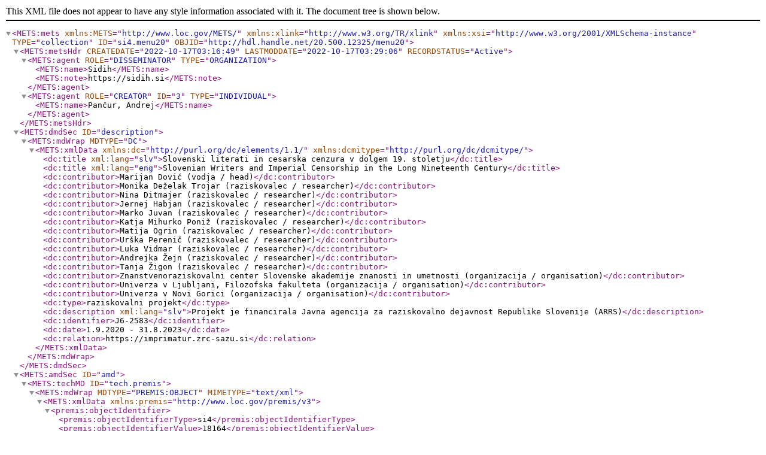

--- FILE ---
content_type: text/xml; charset=UTF-8
request_url: https://sidih.si/storage/mets?handleId=menu20
body_size: 1507
content:
<?xml version="1.0" encoding="UTF-8"?>
<METS:mets xmlns:METS="http://www.loc.gov/METS/" xmlns:xlink="http://www.w3.org/TR/xlink" xmlns:xsi="http://www.w3.org/2001/XMLSchema-instance" TYPE="collection" ID="si4.menu20" OBJID="http://hdl.handle.net/20.500.12325/menu20">
  <METS:metsHdr CREATEDATE="2022-10-17T03:16:49" LASTMODDATE="2022-10-17T03:29:06" RECORDSTATUS="Active">
    <METS:agent ROLE="DISSEMINATOR" TYPE="ORGANIZATION">
      <METS:name>Sidih</METS:name>
      <METS:note>https://sidih.si</METS:note>
    </METS:agent>
    <METS:agent ROLE="CREATOR" ID="3" TYPE="INDIVIDUAL">
      <METS:name>Pančur, Andrej</METS:name>
    </METS:agent>
  </METS:metsHdr>
  <METS:dmdSec ID="description">
    <METS:mdWrap MDTYPE="DC">
      <METS:xmlData xmlns:dc="http://purl.org/dc/elements/1.1/" xmlns:dcmitype="http://purl.org/dc/dcmitype/">
        <dc:title xml:lang="slv">Slovenski literati in cesarska cenzura v dolgem 19. stoletju</dc:title>
        <dc:title xml:lang="eng">Slovenian Writers and Imperial Censorship in the Long Nineteenth Century</dc:title>
        <dc:contributor>Marijan Dović (vodja / head)</dc:contributor>
        <dc:contributor>Monika Deželak Trojar (raziskovalec / researcher)</dc:contributor>
        <dc:contributor>Nina Ditmajer (raziskovalec / researcher)</dc:contributor>
        <dc:contributor>Jernej Habjan (raziskovalec / researcher)</dc:contributor>
        <dc:contributor>Marko Juvan (raziskovalec / researcher)</dc:contributor>
        <dc:contributor>Katja Mihurko Poniž (raziskovalec / researcher)</dc:contributor>
        <dc:contributor>Matija Ogrin (raziskovalec / researcher)</dc:contributor>
        <dc:contributor>Urška Perenič (raziskovalec / researcher)</dc:contributor>
        <dc:contributor>Luka Vidmar (raziskovalec / researcher)</dc:contributor>
        <dc:contributor>Andrejka Žejn (raziskovalec / researcher)</dc:contributor>
        <dc:contributor>Tanja Žigon (raziskovalec / researcher)</dc:contributor>
        <dc:contributor>Znanstvenoraziskovalni center Slovenske akademije znanosti in umetnosti (organizacija / organisation)</dc:contributor>
        <dc:contributor>Univerza v Ljubljani, Filozofska fakulteta  (organizacija / organisation)</dc:contributor>
        <dc:contributor>Univerza v Novi Gorici (organizacija / organisation)</dc:contributor>
        <dc:type>raziskovalni projekt</dc:type>
        <dc:description xml:lang="slv">Projekt je financirala Javna agencija za raziskovalno dejavnost Republike Slovenije (ARRS)</dc:description>
        <dc:identifier>J6-2583</dc:identifier>
        <dc:date>1.9.2020 - 31.8.2023</dc:date>
        <dc:relation>https://imprimatur.zrc-sazu.si</dc:relation>
      </METS:xmlData>
    </METS:mdWrap>
  </METS:dmdSec>
  <METS:amdSec ID="amd">
    <METS:techMD ID="tech.premis">
      <METS:mdWrap MDTYPE="PREMIS:OBJECT" MIMETYPE="text/xml">
        <METS:xmlData xmlns:premis="http://www.loc.gov/premis/v3">
          <premis:objectIdentifier>
            <premis:objectIdentifierType>si4</premis:objectIdentifierType>
            <premis:objectIdentifierValue>18164</premis:objectIdentifierValue>
          </premis:objectIdentifier>
          <premis:objectIdentifier>
            <premis:objectIdentifierType>Local name</premis:objectIdentifierType>
            <premis:objectIdentifierValue>menu20</premis:objectIdentifierValue>
          </premis:objectIdentifier>
          <premis:objectIdentifier>
            <premis:objectIdentifierType>hdl</premis:objectIdentifierType>
            <premis:objectIdentifierValue>http://hdl.handle.net/20.500.12325/menu20</premis:objectIdentifierValue>
          </premis:objectIdentifier>
          <premis:objectCategory>Collection</premis:objectCategory>
        </METS:xmlData>
      </METS:mdWrap>
    </METS:techMD>
    <METS:techMD ID="tech.si4">
      <METS:mdWrap MDTYPE="OTHER" OTHERMDTYPE="SI4" MIMETYPE="text/xml">
        <METS:xmlData xmlns:si4="http://si4.si/schema/">
          <si4:additionalMetadata>false</si4:additionalMetadata>
        </METS:xmlData>
      </METS:mdWrap>
    </METS:techMD>
  </METS:amdSec>
  <METS:structMap xmlns:xlink="http://www.w3.org/1999/xlink" ID="structure" TYPE="dependant">
    <!-- System will manage this section when you save -->
    <METS:div TYPE="collection">
      <METS:mptr LOCTYPE="HANDLE" xlink:href="http://hdl.handle.net/20.500.12325/menu8"/>
      <METS:div TYPE="collection"/>
    </METS:div>
  </METS:structMap>
  <METS:behaviorSec xmlns:xlink="http://www.w3.org/1999/xlink" ID="si4.behavior">
    <METS:behavior BTYPE="default">
      <METS:mechanism LOCTYPE="URL" xlink:href="https://dihur.si/si4/sidih_behavior-default"/>
    </METS:behavior>
  </METS:behaviorSec>
</METS:mets>
